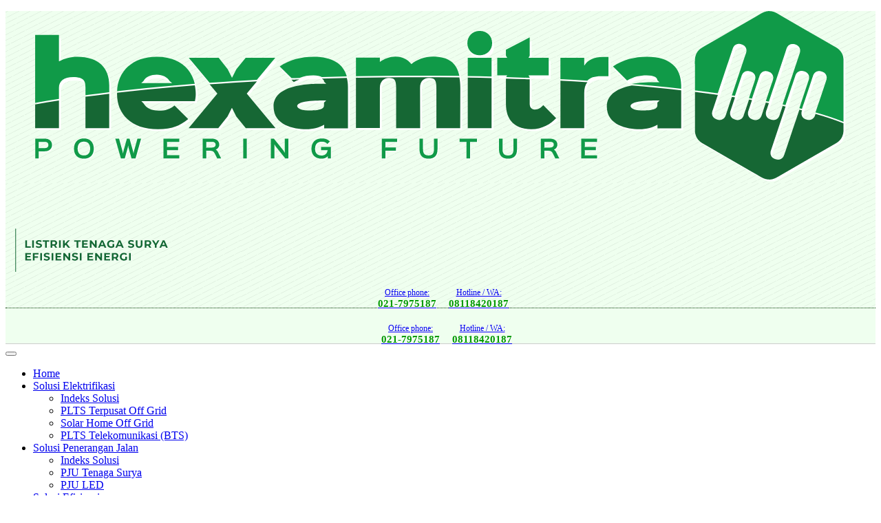

--- FILE ---
content_type: text/html; charset=utf-8
request_url: https://www.hexamitra.co.id/index-solusi.php?p=solusi-efisiensi
body_size: 7673
content:
<!DOCTYPE html>
<html lang="id">
<head>

    <title>Solusi Efisiensi | Hexamitra </title>
	<link rel="alternate" hreflang="id" href="https://www.hexamitra.co.id/index-solusi.php?p=solusi-efisiensi">
    <meta name="description" content="Solusi efisiensi adalah solusi pengurangan konsumsi energi listrik PLN pada lokasi yang terhubung dengan jaringan PLN (grid) maupun penghematan konsumsi BBM (solar) untuk lokasi yang masih menggunakan genset. Solusi ini bertujuan untuk menghemat biaya rutin yang selama ini dikeluarkan dalam penggunaan / pembangkitan energi listrik (dalam bentuk pengurangan tagihan rutin listrik atau pengurangan konsumsi BBM (solar).">
    <meta name="keywords" content="solusi efisiensi, bbm genset, penghematan bbm, pengurangan tagihan listrik, efisiensi biaya, plts rooftop, plts atap, surya atap, plts genset, pv genset, hybrid, off grid, on grid,">
 
    <meta property="og:title" content="Solusi Efisiensi | Hexamitra ">
    <meta property="og:type" content="article">
    <meta property="og:description" content="Solusi efisiensi adalah solusi pengurangan konsumsi energi listrik PLN pada lokasi yang terhubung dengan jaringan PLN (grid) maupun penghematan konsumsi BBM (solar) untuk lokasi yang masih menggunakan genset. Solusi ini bertujuan untuk menghemat biaya rutin yang selama ini dikeluarkan dalam penggunaan / pembangkitan energi listrik (dalam bentuk pengurangan tagihan rutin listrik atau pengurangan konsumsi BBM (solar).">
    <meta property="og:image" content="https://www.hexamitra.co.id/images/share-pics/index-solusi.jpg">
    <meta property="og:url" content="https://www.hexamitra.co.id/index-solusi.php?p=solusi-efisiensi">
    <meta property="fb:app_id" content="212099343037674">
    <meta property="og:site_name" content="PT Hexamitra Daya Prima">
    <meta name="twitter:card" content="summary_large_image">
    <meta name="twitter:url" content="https://www.hexamitra.co.id/index-solusi.php?p=solusi-efisiensi">
    <meta name="twitter:title" content="Solusi Efisiensi | Hexamitra ">
    <meta name="twitter:description" content="Solusi efisiensi adalah solusi pengurangan konsumsi energi listrik PLN pada lokasi yang terhubung dengan jaringan PLN (grid) maupun penghematan konsumsi BBM (solar) untuk lokasi yang masih mengguna...">
    <meta name="twitter:image" content="https://www.hexamitra.co.id/images/share-pics/index-solusi.jpg">
    <meta name="twitter:image:alt" content="PT Hexamitra Daya Prima">
    <meta name="twitter:site" content="@hexamitra">
    <meta name="viewport" content="width=device-width, initial-scale=1">
    <meta name="viewport" content="width=device-width, initial-scale=1, maximum-scale=1">
    <link rel="shortcut icon" href="favicon.png" type="image/x-icon">
    <link rel="icon" href="favicon.png" type="image/x-icon">
    <link href="css/bootstrap.min2.css" rel="stylesheet">
    <link href="css/style2.css" rel="stylesheet">
    <link href="css/responsive2.css" rel="stylesheet">
    <meta name="author" content="Ray @ PT. Hexamitra Prima Daya"> 
    <meta name="revisit-after" content="14 days">
  	<meta name="distribution" content="global">
    <meta name="rating" content="General">
    <meta http-equiv="window-target" content="_top">
    <meta name="robots" content="index,follow"> 
    <link rel="apple-touch-icon" sizes="57x57" href="/apple-touch-icon-57x57.png">
    <link rel="apple-touch-icon" sizes="60x60" href="/apple-touch-icon-60x60.png">
    <link rel="apple-touch-icon" sizes="72x72" href="/apple-touch-icon-72x72.png">
    <link rel="apple-touch-icon" sizes="76x76" href="/apple-touch-icon-76x76.png">
    <link rel="apple-touch-icon" sizes="114x114" href="/apple-touch-icon-114x114.png">
    <link rel="apple-touch-icon" sizes="120x120" href="/apple-touch-icon-120x120.png">
    <link rel="apple-touch-icon" sizes="144x144" href="/apple-touch-icon-144x144.png">
    <link rel="apple-touch-icon" sizes="152x152" href="/apple-touch-icon-152x152.png">
    <link rel="apple-touch-icon" sizes="180x180" href="/apple-touch-icon-180x180.png">
    <link rel="icon" type="image/png" href="/favicon-32x32.png" sizes="32x32">
    <link rel="icon" type="image/png" href="/favicon-194x194.png" sizes="194x194">
    <link rel="icon" type="image/png" href="/favicon-96x96.png" sizes="96x96">
    <link rel="icon" type="image/png" href="/android-chrome-192x192.png" sizes="192x192">
    <link rel="icon" type="image/png" href="/favicon-16x16.png" sizes="16x16">
    <meta name="msapplication-TileColor" content="#da532c">
    <meta name="msapplication-TileImage" content="/mstile-144x144.png">
	<meta name="msapplication-config" content="browserconfig.xml">    
    <meta name="theme-color" content="#ffffff">
    <meta name="msvalidate.01" content="B14DC7E73514F27D6DB13469112E9582">
    <meta name="google-site-verification" content="aIyD4jCXA9PTfjhE-Ysns74D29Zis4y6JW8p4qVAWN4">
    <meta name="yandex-verification" content="dc11227282feb08e">
    <script>
      (function(i,s,o,g,r,a,m){i['GoogleAnalyticsObject']=r;i[r]=i[r]||function(){
      (i[r].q=i[r].q||[]).push(arguments)},i[r].l=1*new Date();a=s.createElement(o),
      m=s.getElementsByTagName(o)[0];a.async=1;a.src=g;m.parentNode.insertBefore(a,m)
      })(window,document,'script','//www.google-analytics.com/analytics.js','ga');
      ga('create', 'UA-59777962-1', 'auto');
      ga('send', 'pageview');
    </script>
	<meta name="p:domain_verify" content="0ac95739daddda4fe21f3720490ea74f"/>
	<script type="text/javascript">
	if (document.addEventListener) {
		document.addEventListener('contextmenu', function(e) {
			e.preventDefault();
		}, false);
	} else {
		document.attachEvent('oncontextmenu', function() {
			window.event.returnValue = false;
		});
	}
    </script>
</head>
<body>

       

<div class="page-wrapper"> 	 		
    <!-- Preloader -->
    <div class="preloader"></div>
    <!-- Preloader -->

   

    <!--Header Top-->
    <section class="header-top" style="background: url(https://www.hexamitra.co.id/images/background/bg-h250.png) repeat; background-color:#EFFFEF;" id="large-top-screen">
        <div class="container clearfix">
            <div class="left-side pull-left">
                <div class="logo">
                    <figure>
                        <a href="index.php"><img src="https://www.hexamitra.co.id/images/logo-hexa-new-300-new.svg" alt="Hexamitra | Powering Future" title="Hexamitra | Powering Future"></a> 
                    </figure> 
                </div><img src="https://www.hexamitra.co.id/images/header_slogan-300.png" alt="Hexamitra | Powering Future" title="Hexamitra | Powering Future" id="large2-top-screen" style="">
            </div>
			
			<div class="right-side pull-right clearfix" style="border-bottom: 1px dotted #003300; text-align: center;">
				<div class="col-lg-6" style="margin-bottom: -10px; display: inline-block;">
					<a href="tel:+62217975187" target="_blank" title="Klik untuk menelpon">
					<table>
					  <tr>
						<td style="color:#009900;"><i class="fa fa-phone fa-3x" aria-hidden="true"></i></td>
						<td style="padding-left:5px; padding-top:5px; text-shadow: 1px 1px #fff; font-size: 12px;">Office phone: <br> <span style="font-weight: bold; color:#009900; font-size: 15px;">021-7975187</span></td>
					  </tr>
					</table>
					</a>
				</div> 
				<div class="col-lg-6" style="margin-bottom: -10px; display: inline-block;">
					<a href="https://wa.me/628118420187" target="_blank" title="Klik untuk membuka Whatsapp">
					<table>
					  <tr>
						<td style="color:#009900;">	<i class="fa fa-whatsapp fa-3x" aria-hidden="true"></i></td>
						<td style="padding-left:5px; padding-top:5px; text-shadow: 1px 1px #fff; font-size: 12px;">Hotline / WA: <br> <span style="color:#009900; font-weight: bold; font-size: 15px;">08118420187</span></td>
					  </tr>
					</table>
					</a>
				</div> 
				          </div>
			
        </div>
    </section>

		<div id="small-top-screen" style="padding: 15px 0 0 10px; background-color: #EFFFEF; border-bottom: 1px solid #ccc; text-align: center;">
				<div class="col-lg-6" style="margin-bottom: -10px; display: inline-block;">
					<a href="tel:+62217975187" target="_blank" title="Klik untuk menelpon">
					<table>
					  <tr>
						<td style="color:#009900;"><i class="fa fa-phone fa-3x" aria-hidden="true"></i></td>
						<td style="padding-left:5px; padding-top:5px; text-shadow: 1px 1px #fff; font-size: 12px;">Office phone: <br> <span style="font-weight: bold; color:#009900; font-size: 15px;">021-7975187</span></td>
					  </tr>
					</table>
					</a>
				</div> 
				<div class="col-lg-6" style="margin-bottom: -10px; display: inline-block;">
					<a href="https://wa.me/628118420187" target="_blank" title="Klik untuk membuka Whatsapp">
					<table>
					  <tr>
						<td style="color:#009900;">	<i class="fa fa-whatsapp fa-3x" aria-hidden="true"></i></td>
						<td style="padding-left:5px; padding-top:5px; text-shadow: 1px 1px #fff; font-size: 12px;">Hotline / WA: <br> <span style="color:#009900; font-weight: bold; font-size: 15px;">08118420187</span></td>
					  </tr>
					</table>
					</a>
				</div> 
	</div>

    <!--End Header Top-->
    <!--Main Header-->
    <header class="main-header sticky-header">
        <div class="container clearfix">
            <nav class="main-menu">
                <div class="navbar-header">
                    <!-- Toggle Button -->      
                    <button type="button" class="navbar-toggle" data-toggle="collapse" data-target=".navbar-collapse">
                        <span class="icon-bar"></span>
                        <span class="icon-bar"></span>
                        <span class="icon-bar"></span>
                    </button>
                </div>           
                <div class="navbar-collapse collapse clearfix">
                    <ul class="navigation clearfix">
                        <li class=""><a href="index.php">Home</a></li>
												                        </li>
                        <li class="dropdown ">
                        	<a href="#" style="cursor:default;">Solusi Elektrifikasi</a>
                            <ul>
                                <li><a href="https://www.hexamitra.co.id/index-solusi.php?p=solusi-elektrifikasi">
                                	<i class="fa fa-navicon" aria-hidden="true"></i> Indeks Solusi</a></li>
								<li><a href="https://www.hexamitra.co.id/plts-terpusat-pembangkit-listrik-tenaga-surya.php">PLTS Terpusat Off Grid</a></li>
                                                                <li><a href="https://www.hexamitra.co.id/plts-solar-home-offgrid.php">Solar Home Off Grid</a></li>
								<li><a href="https://www.hexamitra.co.id/plts-telekomunikasi-bts-offgrid-telco-tower.php">PLTS Telekomunikasi (BTS)</a></li>
                            </ul>                                
                        </li>
						                        <li class="dropdown ">
                        	<a href="#" style="cursor:default;">Solusi Penerangan Jalan</a>
                            <ul>
                                <li><a href="https://www.hexamitra.co.id/index-solusi.php?p=solusi-penerangan-jalan">
                                	<i class="fa fa-navicon" aria-hidden="true"></i> Indeks Solusi</a></li>
                                <li><a href="https://www.hexamitra.co.id/penerangan-jalan-umum-tenaga-surya.php">PJU Tenaga Surya</a></li>
                                <li><a href="https://www.hexamitra.co.id/pju-penerangan-jalan-umum-led.php">PJU LED</a></li>
                            </ul>                                
                        </li>
					
                        <li class="dropdown current">
                        	<a href="#" style="cursor:default;">Solusi Efisiensi</a>
                            <ul>
                                <li><a href="https://www.hexamitra.co.id/index-solusi.php?p=solusi-efisiensi">
                                	<i class="fa fa-navicon" aria-hidden="true"></i> Indeks Solusi</a></li>
                                <li><a href="https://www.hexamitra.co.id/plts-rooftop-surya-atap-ongrid.php">PLTS Rooftop On Grid</a></li>
                                <li><a href="https://www.hexamitra.co.id/plts-hybrid-pv-genset-fuel-saver-hemat-bbm-offgrid.php">PV-Genset Hybrid</a></li>
                            </ul>                                
                        </li>
						                        <li class="dropdown ">
                        	<a href="#" style="cursor:default;">SMA Inverter</a>
                            <ul>
                                <li><a href="https://www.hexamitra.co.id/produk-inverter-aksesoris-sma.php">
                                	<i class="fa fa-navicon" aria-hidden="true"></i> Indeks Produk </a></li>
                                <li><a href="https://www.hexamitra.co.id/produk-inverter-aksesoris-sma.php?p=sma-solar-pv-on-grid-tie-inverter-sunny-boy-tripower">Solar / PV Inverter</a></li>
                                <li><a href="https://www.hexamitra.co.id/produk-inverter-aksesoris-sma.php?p=sma-battery-charger-biderectional-off-grid-inverter-sunny-island-multicluster-box">Battery Inverter</a></li>
                                <li><a href="https://www.hexamitra.co.id/produk-inverter-aksesoris-sma.php?p=sma-pv-monitoring-logger-management-data-manager-energy-meter">Monitoring Device</a></li>
                            </ul>                                
                        </li>
                        <li class="">
                        	<a href="https://www.hexamitra.co.id/layanan-jasa-produk.php">Jasa & Produk</a>
                        </li>
												<li class=""><a href="https://www.hexamitra.co.id/blog">Blog</a></li>
                        <li class=""><a href="https://www.hexamitra.co.id/about.php?p=tentang-hexamitra-contact">Contact</a></li>
                    </ul>
              </div> 
            </nav>
            <div class="nav-icon-wrap" style="width:180px; margin-top:10px;" id="small-top-screen">
            	<a href="https://www.hexamitra.co.id/"><img src="https://www.hexamitra.co.id/images/logo-hexa-new-300-new-white.svg" alt="Hexamitra" title="Hexamitra"></a>
            </div>
			        </div>
    </header>
    <!--End Main Header -->

	<script type="text/javascript">
    <!--
    function MM_jumpMenu(targ,selObj,restore){ //v3.0
      eval(targ+".location='"+selObj.options[selObj.selectedIndex].value+"'");
      if (restore) selObj.selectedIndex=0;
    }
    //-->
    </script>

    <!--Page Title-->
    <section class="page-title" style="background: url(images/background/solusi.png) top left no-repeat; height:150px; background-color:#006600; border-top:1px solid #ccc; border-bottom:3px solid #006600;">
		<div class="container" id="large-screen">
            <div class="content-text">
                            <h1 style="color:#efefef; margin-top:60px; text-shadow: 2px 2px #003300; margin-left:250px; font-weight:800; text-transform:uppercase; line-height:0.5em;">
                                Solusi Hexamitra<br>
                                <span style="color:#ccc; font-weight:600; font-size:40%;">
                                Listrik Tenaga Surya dan Efisiensi Energi</span>
                            </h1>
            </div>
        </div>
    </section>
   <!-- End Page Title-->

    <!--Start Content-->
    <section class="about-section about-style-2" style="padding:50px 0px 10px 0px;">
        <div class="container" style="background-image:url(images/bg-home2.png); background-position:left bottom; background-repeat:no-repeat; background-size: contain;"> 
                     	<div class="col-lg-12">
                <ol itemscope itemtype="https://schema.org/BreadcrumbList" id="breadcrumb" style="margin:5px 0px;">
				  <li>
                    <a href="https://www.hexamitra.co.id"><i class="fa fa-home" aria-hidden="true"></i></a>
				  </li>
                  &raquo;
                  <li itemprop="itemListElement" itemscope
                      itemtype="https://schema.org/ListItem">
                    <a itemtype="https://schema.org/Thing"
                       itemprop="item" href="https://www.hexamitra.co.id/index-solusi.php?p=solusi-efisiensi">
                        <span itemprop="name">Solusi Efisiensi</span></a>
                    <meta itemprop="position" content="1" />
                  </li>
			    </ol>
				</div>
			
			<!--Left Column Start-->
            <div class="col-lg-12" style="padding-bottom:50px;">
			
                <div class="content-text" style=" padding-left:0px;"> 
                    <div class="section-title col-lg-9" style="padding-left:0px;">
                        <h2>Solusi Efisiensi <span>Hexamitra</span></h2>
                    </div>
                    <div class="col-lg-3" style="padding: 0px;">
							
				 <div class="col-lg-12" style="padding:0px; margin-top:-5px;">
			 	 	<h6 style="display:inline-block;">Share this page</h6>
                 </div>
                    <!-- AddToAny BEGIN -->
                    <div class="a2a_kit a2a_kit_size_32 a2a_default_style" style="text-align:right; margin-bottom:30px;">
                    <a class="a2a_button_whatsapp"></a>
                    <a class="a2a_button_linkedin"></a>
                    <a class="a2a_button_facebook"></a>
                    <a class="a2a_button_twitter"></a>
                    <a class="a2a_dd" href="https://www.addtoany.com/share_save?linkurl=http%3A%2F%2Fwww.hexamitra.co.id%2Findex.php&amp;linkname=PT.%20Hexamitra%3A%20Penyedia%20Solusi%20Listrik%20Tenaga%20Surya%2C%20Solusi%20Efisiensi%20Energi"></a>
                    </div>
                    <script type="text/javascript" src="//static.addtoany.com/menu/page.js"></script>
                    <!-- AddToAny END -->                    </div>

                    <div class="col-lg-6" style="padding:0px 10px 0px 0px;"> 
                         <h4 style="margin-bottom:25px;">Solusi efisiensi adalah solusi pengurangan konsumsi energi listrik PLN pada lokasi yang terhubung dengan jaringan PLN (grid) maupun penghematan konsumsi BBM (solar) untuk lokasi yang masih menggunakan genset. Solusi ini bertujuan untuk menghemat biaya rutin yang selama ini dikeluarkan dalam penggunaan / pembangkitan energi listrik (dalam bentuk pengurangan tagihan rutin listrik atau pengurangan konsumsi BBM (solar).</h4>
                    </div>

                    <div class="col-lg-6" style="padding:0px 10px 0px 0px;"> 
                        <div class="col-lg-6"> 
                            <table>
														                              <tr>
                                <td><div class='sprite money'></div></td>
                                <td><p>Menghemat penggunaan energi sehingga mengurangi beban biaya karena prioritas adalah sistem PLTS.</p></td>
                              </tr>
                            														                              <tr>
                                <td><div class='sprite tools'></div></td>
                                <td><p>Hampir tidak ada biaya perawatan rutin, kecuali pembersihan panel.</p></td>
                              </tr>
                                                        </table>
                        </div> 

                        <div class="col-lg-6"> 
                            <table>
							                              <tr>
                                <td><div class='sprite calc'></div></td>
                                <td><p>Desain sistem melalui perhitungan teknis berstandar nasional dan internasional.</p></td>
                              </tr>
                            							                              <tr>
                                <td><div class='sprite eng'></div></td>
                                <td><p>Asistensi instalasi oleh teknisi berpengalaman di berbagai lokasi di Indonesia.</p></td>
                              </tr>
                            </table>
                        </div> 
                    </div> 

					<div class="col-lg-12" style="margin:25px 0px;"></div>
 					                    





                    <div class="col-lg-6" style="margin-bottom:25px; border-bottom:0px solid red;" >
	                    <div class="section-title">
                    		<h4 style="margin-bottom:10px; width:100%;"><span>PLTS Rooftop On Grid</span></h4>
                        </div>
                                                    <img src="images/thumb/Brosur_PLTS-Rooftop_OnGrid_2019.jpg" style="max-width:150px; border:1px solid #ccc; float:left; margin-right:15px; margin-bottom:20px; width:100%; margin-top:15px;">
                                                                        <p style="margin-top:10px;">PLTS Rooftop On Grid (PLTS Atap / Surya Atap) adalah sistem pembangkitan listrik matahari dimana PLTS beroperasi paralel dengan grid (jaringan listrik PLN) yang ditujukan untuk penghematan konsumsi listrik PLN / grid. Dinamakan rooftop karena umumnya panel surya diletakkan di atas atap bangunan (rumah/gedung), namun dapat disesuaikan dengan ketersidaan lahan.</p>
                        <div class="link-btn" style="padding-left:0px; margin-top:0px; margin-bottom:25px;">
                            <a href="plts-rooftop-surya-atap-ongrid.php" class="btn-three" style="padding:5px 10px;">
                            	<i class="fa fa fa-info-circle" aria-hidden="true"></i> Deskripsi </a> 
                            <a href="plts-rooftop-surya-atap-ongrid.php?p=paket-solusi-plts-rooftop-efisiensi-listrik-tagihan-pln-surya-atap" class="btn-four" 
                            	 style="padding:5px 10px; margin:5px 2px;">
                                <i class="fa fa fa-cubes" aria-hidden="true"></i> Paket Solusi </a> 
                            <a href="plts-rooftop-surya-atap-ongrid.php?p=kalkulator-plts-rooftop-surya-atap-on-grid" class="btn-four" style="padding:5px 10px; margin:5px 2px;">
                            	<i class="fa fa fa-cog" aria-hidden="true"></i> Kalkulator </a> 
                        </div>
                                            </div>

                    <div class="col-lg-6" style="margin-bottom:25px; border-bottom:0px solid red;" >
                        <div class="section-title">
                    		<h4 style="margin-bottom:10px; width:100%;"><span>PV-Genset Hybrid</span></h4>
                        </div>
                                                    <img src="images/thumb/Brosur_PLTS-Hybrid-PV-Genset-Fuel-Saver_OffGrid_2019.jpg" style="max-width:150px; border:1px solid #ccc; float:left; margin-right:15px; margin-bottom:20px; width:100%; margin-top:15px;">
                                                                        <p style="margin-top:10px;">Pembangkit Listrik Tenaga Surya (PLTS) Hybrid PV-Genset atau PLTS Fuel Saver merupakan solusi penghematan BBM solar pada genset dengan penetrasi sistem PLTS. Dapat diaplikasikan pada PLTD yang masih digunakan oleh PLN. Beroperasi paralel dengan genset yang ada, Solusi ini akan mengurangi beban kerja genset pada siang hari sehingga mengurangi konsumsi BBM solar.</p>
                        <div class="link-btn" style="padding-left:0px; margin-top:0px; margin-bottom:25px;">
                            <a href="plts-hybrid-pv-genset-fuel-saver-hemat-bbm-offgrid.php" class="btn-three" style="padding:5px 10px; margin:5px 2px;">
                            	<i class="fa fa fa-info-circle" aria-hidden="true"></i> Deskripsi </a> 
                            <a href="plts-hybrid-pv-genset-fuel-saver-hemat-bbm-offgrid.php?p=kalkulator-plts-pv-genset-hybrid-fuel-saver-hemat-bbm" class="btn-four" style="padding:5px 10px; margin:5px 2px;">
                            	<i class="fa fa fa-cog" aria-hidden="true"></i> Kalkulator </a> 
                        </div>
                                            </div>



                </div>  
                
            </div>  
            <!--Left Column End--> 

		<div class="col-lg-12"></div>
                <div class="col-lg-12" style="margin-top:25px; margin-bottom:50px; padding:0px;">
                    <div class="col-lg-5" style="padding:0px;">
                        <div class="link-btn">
                            <a href="javascript:history.back()" class="btn-three"><i class="fa fa-chevron-left" aria-hidden="true"></i> Halaman Sebelumnya</a>
                        </div>
                    </div>                
                    <div class="col-lg-7" style="padding:0px;">
                                            </div> 
                </div>                       </div> 
	</section>
    <!--End Content-->

    <!--About Section-->
    <section class="about-section about-style-2" style="background-color:#EFFFEF; padding:25px 0px 25px 0px;  border-top: 1px solid #00cc00;" id="large-screen">
        <div class="container">
            <div class="row">
                <div class="col-lg-6" style="margin-bottom:25px;">
                    <div class="content-text">
                        <div class="section-title">
                            <h3 style="color: #009900; text-shadow: 1px 1px #fff;"><i class="fa fa-user-plus" aria-hidden="true"></i> Sekilas Hexamitra</h3>
                        </div>
                        <h4>Hexamitra merupakan salah satu pengembang, distributor dan aplikator terbaik di Indonesia untuk bidang pembangkit listrik tenaga surya (PLTS) dan efisiensi energi. Pendekatan kami adalah membuat sistem terbaik dengan mengacu pada spesifikasi teknik dan standar yang ada.</h4>
                        <div class="link-btn">
                            <a href="about.php?p=tentang-hexamitra-sekilas" class="btn-three">
                            	Lebih lanjut &nbsp; <i class="fa fa-chevron-right" aria-hidden="true"></i></a>
                        </div>
                    </div>
                </div>
                <div class="col-lg-6 col-sm-12 col-xs-12 company">
                    <div class="section-title">
                        <h3 style="color: #009900; text-shadow: 1px 1px #fff;"><i class="fa fa-check-square" aria-hidden="true"></i> Mengapa Hexamitra?</h3>
                    </div>
                    <div class="company-tab">
                        <ul class="nav nav-pills nav-justified">
                            <li class="active" style="font-family:'Montserrat', sans-serif; background-color: #AAFFAA; border-color: #333;">
                            	<a data-toggle="pill" href="#about1" style="font-size:99%;">Edukatif</a></li>
                            <li class="" style="font-family:'Montserrat', sans-serif; background-color: #AAFFAA;">
                            	<a data-toggle="pill" href="#about2" style="font-size:99%;">Mitra Strategis</a></li>
                            <li class="" style="font-family:'Montserrat', sans-serif; background-color: #AAFFAA;">
                            	<a data-toggle="pill" href="#about3" style="font-size:99%;">Pengalaman</a></li>
                        </ul>

                        <div class="tab-content" style="padding-top:20px;">
                            <div id="about1" class="tab-pane fade active in">
                            <h5 style="line-height:1.5em; color:#333333;">
								Informasi yang lengkap membantu memahami solusi yang ditawarkan. Spesifikasi, kalkulasi teknis, ekonomis dan kajian kebijakan Hexamitra sudah banyak diadopsi dan diimplementasi.Dalam situs ini, anda akan menemui detail solusi dan informasi lain sebagai bagian misi sharing knowldege Hexamitra.</h5>
                                <div class="link-btn">
                                    <a href="tools.php" class="btn-five">
                                    	Lihat Kalkulator Simulasi &nbsp; <i class="fa fa-chevron-right" aria-hidden="true"></i></a>
                                    <a href="/blog" class="btn-five">
                                    	Kunjungi Blog &nbsp; <i class="fa fa-chevron-right" aria-hidden="true"></i></a>
                                </div>
                            </div>
                            <div id="about2" class="tab-pane fade">
                            <h5 style="line-height:1.5em; color:#333333;">Hexamitra telah menjadi 
                            	authorized distributor dan service partner produk-produk terkemuka nasional dan internasional. Kami menangani 
                                langsung layanan purna jual perangkat sehingga tidak perlu lagi khawatir akan keberlangsungan 
                                garansi produk yang kami suplai dan/atau instal.</h5>
                                <div class="link-btn">
                                    <a href="about.php?p=tentang-hexamitra-mitra-strategis" class="btn-five">
                                    	Lihat Mitra Strategis &nbsp; <i class="fa fa-chevron-right" aria-hidden="true"></i></a>
                                </div>
                            </div>
                            <div id="about3" class="tab-pane fade">
                            <h5 style="line-height:1.5em; color:#333333;">Dengan pengalaman di berbagai daerah di seluruh Indonesia serta dukungan 
                            	mitra logistik yang handal, kami tidak menemui masalah berarti untuk melaksanakan pekerjaan, bahkan di lokasi yang terpencil 
                                serta pulau yang berada di batas terluar wilayah Indonesia.</h5>
                                <div class="link-btn">
                                    <a href="about.php?p=tentang-hexamitra-pengalaman" class="btn-five">
                                    	Lihat Pengalaman &nbsp; <i class="fa fa-chevron-right" aria-hidden="true"></i></a>
                                </div>
                            </div>
                        </div>
                    </div>
                </div>
            </div>
        </div>
    </section>
    <!--End About Section-->
    <section style="background-color: #EFEFEF; border-top: 1px solid #009900;">
        <div class="container">
                <div class="col-lg-12 col-md-4 col-sm-4 col-xs-12" style="margin:15px; padding: 0px; text-shadow: 1px 1px #fff;">
					
                <ol itemscope itemtype="https://schema.org/BreadcrumbList" id="breadcrumb" style="margin:5px 0px;">
				  <li>
                    <a href="https://www.hexamitra.co.id"><i class="fa fa-home" aria-hidden="true"></i></a>
				  </li>
                  &raquo;
                  <li itemprop="itemListElement" itemscope
                      itemtype="https://schema.org/ListItem">
                    <a itemtype="https://schema.org/Thing"
                       itemprop="item" href="https://www.hexamitra.co.id/index-solusi.php?p=solusi-efisiensi">
                        <span itemprop="name">Solusi Efisiensi</span></a>
                    <meta itemprop="position" content="1" />
                  </li>
			    </ol>
				                </div>
                        </div>
    </section>
 

    <!--Footer Section-->     <footer>
        <div class="footer-top" style="border-bottom: 1px solid #efefef; border-top: 2px solid #fff;">
            <div class="container">
                <div class="row">

					<div class="col-lg-4 col-xs-12">
						<div class="service-widget">
							<div class="footer-title">
								<h6 style="border-bottom: 1px solid #666666; text-shadow: 1px 1px #000;"><i class="fa fa-user-plus" aria-hidden="true" style="margin-right:5px;"></i>Tentang PT Hexamitra Daya Prima</h6>
							</div>
							<div class="col-lg-6 col-xs-6" style="padding-left: 5px;">
								<ul>
									<li><a href="https://www.hexamitra.co.id/about.php?p=tentang-hexamitra-sekilas">
										<i class="fa fa-angle-right" aria-hidden="true"></i>Sekilas Hexamitra</a></li>
									<li><a href="https://www.hexamitra.co.id/about.php?p=tentang-hexamitra-lini-bisnis">
										<i class="fa fa-angle-right" aria-hidden="true"></i>Lini Bisnis </a></li>
									<li><a href="https://www.hexamitra.co.id/about.php?p=tentang-hexamitra-keahlian">
										<i class="fa fa-angle-right" aria-hidden="true"></i>Bidang Keahlian</a></li>
									<li><a href="https://www.hexamitra.co.id/about.php?p=tentang-hexamitra-mitra-strategis">
										<i class="fa fa-angle-right" aria-hidden="true"></i>Mitra Strategis</a></li>
								</ul>
							</div>
							<div class="col-lg-6 col-xs-6" style="padding-left: 5px;">
								<ul>
									<li><a href="https://www.hexamitra.co.id/about.php?p=tentang-hexamitra-pengalaman">
										<i class="fa fa-angle-right" aria-hidden="true"></i>Pengalaman/Klien</a></li>
									<li><a href="https://www.hexamitra.co.id/about.php?p=tentang-hexamitra-galeri">
										<i class="fa fa-angle-right" aria-hidden="true"></i>Galeri Aktivitas</a></li>
									<li id="small-screen"><a href="https://www.hexamitra.co.id/produk-inverter-aksesoris-sma.php">
										<i class="fa fa-angle-right" aria-hidden="true"></i>Distributor SMA</a></li>
									<li><a href="https://www.hexamitra.co.id/about.php?p=tentang-hexamitra-contact">
										<i class="fa fa-angle-right" aria-hidden="true"></i>Contact</a></li>
								</ul>
							</div>
						</div>
					</div>

					<div class="col-lg-2 col-xs-12" id="large-screen">
						<div class="service-widget">
							<div class="footer-title">
								<h6 style="border-bottom: 1px solid #666666; text-shadow: 1px 1px #000;"><i class="fa fa-th" aria-hidden="true" style="margin-right:5px;"></i>Solusi PLTS</h6>
							</div>
								<ul>
									<li><a href="https://www.hexamitra.co.id/index-solusi.php?p=solusi-elektrifikasi">
										<i class="fa fa-angle-right" aria-hidden="true"></i>Solusi Elektrifikasi</a></li>
									<li><a href="https://www.hexamitra.co.id/index-solusi.php?p=solusi-penerangan-jalan">
										<i class="fa fa-angle-right" aria-hidden="true"></i>Penerangan Jalan</a></li>
									<li><a href="https://www.hexamitra.co.id/index-solusi.php?p=solusi-efisiensi">
										<i class="fa fa-angle-right" aria-hidden="true"></i>Solusi Efisiensi</a></li>
									<li><a href="https://www.hexamitra.co.id/layanan-jasa-produk.php?p=revitalisasi-plts-perbaikan-penggantian-replacement-sistem">
										<i class="fa fa-angle-right" aria-hidden="true"></i>Revitalisasi PLTS</a></li>
								</ul>
						</div>
					</div>

					<div class="col-lg-2 col-xs-6" id="large-screen">
						<div class="service-widget">
							<div class="footer-title">
								<h6 style="border-bottom: 1px solid #666666; text-shadow: 1px 1px #000;"><i class="fa fa-cog fa-spin" aria-hidden="true" style="margin-right:5px;"></i>Inverter & Accs. </h6>
							</div>
								<ul>
									<li><a href="https://www.hexamitra.co.id/produk-inverter-aksesoris-sma.php?p=sma-solar-pv-on-grid-tie-inverter-sunny-boy-tripower">
										<i class="fa fa-angle-right" aria-hidden="true"></i>Solar Inverter SMA</a></li>
									<li><a href="https://www.hexamitra.co.id/produk-inverter-aksesoris-sma.php?p=sma-battery-charger-biderectional-off-grid-inverter-sunny-island-multicluster-box">
										<i class="fa fa-angle-right" aria-hidden="true"></i>Battery Inverter SMA</a></li>
									<li><a href="https://www.hexamitra.co.id/produk-inverter-aksesoris-sma.php?p=sma-pv-monitoring-logger-management-data-manager-energy-meter">
										<i class="fa fa-angle-right" aria-hidden="true"></i>Monitoring Device SMA</a></li>
									<li><a href="https://www.hexamitra.co.id/layanan-jasa-produk.php?p=produk-solar-charge-controller-battery-inverter-studer-innotec">
										<i class="fa fa-angle-right" aria-hidden="true"></i>Solar Charger Studer</a></li>
								</ul>
						</div>
					</div>

					<div class="col-lg-2 col-xs-6" id="large-screen">
						<div class="service-widget">
							<div class="footer-title">
								<h6 style="border-bottom: 1px solid #666666; text-shadow: 1px 1px #000;"><i class="fa fa-wrench" aria-hidden="true" style="margin-right:5px;"></i>Layanan</h6>
							</div>
								<ul>
									<li><a href="https://www.hexamitra.co.id/layanan-jasa-produk.php?p=jasa-layanan-hexamitra-layanan">
										<i class="fa fa-angle-right" aria-hidden="true"></i>Layanan Jasa</a></li>
									<li><a href="https://www.hexamitra.co.id/tools.php">
										<i class="fa fa-angle-right" aria-hidden="true"></i>Simulasi (Tools)</a></li>
									<li><a href="https://www.hexamitra.co.id/blog/">
										<i class="fa fa-angle-right" aria-hidden="true"></i>Sharing Knowledge</a></li>
								</ul>
						</div>
					</div>

					<div class="col-lg-2 col-xs-12" id="large-screen">
						<div class="service-widget">
								<img src="https://www.hexamitra.co.id/images/logo-hexa-o-footer.png" style="width: 100%;">
							</div>
						</div>
					</div>

				
				
				
				
					
					<div class="col-lg-10" style="border-top: 1px solid #555; margin-top: 15px;">
						<div class="service-widget">
							<div class="col-lg-10 col-xs-12" style="color:#999; padding-left: 0px;"> 
								<ul>
									<li style="color:#999; font-size: 75%;"><i class="fa fa-copyright fa-2x fa-pull-left" aria-hidden="true"></i>Copyright &copy; 2015-2026 PT Hexamitra Daya Prima. All rights reserved. <br>Data dan informasi dalam situs ini dapat disebarluaskan dengan mencantumkan sumber: www.hexamitra.co.id</li>
								</ul>							
								
								

							</div>
							<div class="col-lg-2" style="padding-top: 10px;" id="large-screen">
								<a href="https://g.page/hexamitra/review" style="color:#999;"><i class="fa fa-google-plus-square fa-lg" aria-hidden="true"></i></a> &nbsp; 
								<a href="https://www.facebook.com/hexamitra.co.id/" style="color:#999;"><i class="fa fa-facebook-square fa-lg" aria-hidden="true"></i></a> &nbsp; 
								<a href="https://www.twitter.com/hexamitra" style="color:#999;"><i class="fa fa-twitter-square fa-lg" aria-hidden="true"></i></a> &nbsp; 
								<a href="https://www.linkedin.com/company/hexamitra" style="color:#999;"><i class="fa fa-linkedin-square fa-lg" aria-hidden="true"></i></a> &nbsp; 
							</div>
						</div>
					</div>

					
					
					
				</div>
			</div>
		</div>
    </footer>
    <!--End Footer Section-->

</div>
<!--End pagewrapper-->

<div class="scroll-to-top scroll-to-target" data-target=".header-top"><span class="icon fa fa-angle-up"></span></div>
<script src="js/jquery.min2.js"></script>
<script src="js/bootstrap.min2.js"></script>
<script src="js/imagesloaded.pkgd.min2.js"></script>
<script src="js/owl.carousel.min2.js"></script>
<script src="js/script.min2.js"></script></body>
</html>


--- FILE ---
content_type: image/svg+xml
request_url: https://www.hexamitra.co.id/images/logo-hexa-new-300-new.svg
body_size: 6108
content:
<?xml version="1.0" encoding="utf-8"?>
<!-- Generator: Adobe Illustrator 25.2.1, SVG Export Plug-In . SVG Version: 6.00 Build 0)  -->
<svg version="1.1" id="Layer_1" xmlns="http://www.w3.org/2000/svg" xmlns:xlink="http://www.w3.org/1999/xlink" x="0px" y="0px"
	 viewBox="0 0 300 75" style="enable-background:new 0 0 300 75;" xml:space="preserve">
<style type="text/css">
	.st0{display:none;}
	.st1{display:inline;fill:#BEC0C2;}
	.st2{fill:#FFFFFF;}
	.st3{fill:#1A6835;}
	.st4{fill:#109A48;}
	.st5{fill:#166734;}
</style>
<g id="Layer_3" class="st0">
	<rect x="-5.58" y="-9.95" class="st1" width="315.08" height="100.74"/>
</g>
<g id="Layer_1_1_">
	<g>
		<path class="st2" d="M299.04,42.56V20.8c0-0.63,0.03-1.23,0-1.8c-0.08-1.65-0.89-2.84-1.79-3.66c-0.62-0.56-1.4-0.93-2.22-1.4
			c-1.58-0.92-3.03-1.77-4.6-2.66c-4.6-2.64-9.24-5.26-13.82-7.96c-0.75-0.44-1.47-0.9-2.28-1.34c-0.75-0.41-1.85-0.75-2.96-0.68
			c-1.07,0.08-2.01,0.51-2.72,0.92c-0.78,0.45-1.55,0.92-2.28,1.35c-4.63,2.67-9.24,5.32-13.82,7.96c-1.53,0.89-3.03,1.74-4.6,2.64
			c-0.78,0.47-1.55,0.89-2.15,1.49c-0.59,0.6-1.04,1.37-1.28,2.36s-0.17,2.25-0.17,3.47v21.76c0,0.63-0.05,1.25,0,1.82
			c0.14,1.64,0.86,2.82,1.8,3.65c0.63,0.56,1.43,0.93,2.22,1.4c4.58,2.7,9.16,5.27,13.79,7.97c1.5,0.89,3.03,1.76,4.61,2.64
			c0.75,0.42,1.49,0.93,2.3,1.34s1.77,0.72,2.96,0.68c1.01-0.05,1.92-0.5,2.69-0.92c0.81-0.45,1.55-0.9,2.3-1.32
			c6.13-3.59,12.27-7.07,18.4-10.62c0.81-0.48,1.56-0.87,2.15-1.49c0.59-0.6,1.04-1.4,1.28-2.36
			C299.12,45.05,299.04,43.77,299.04,42.56z M255.22,39.96c-0.36,0.44-0.92,0.81-1.65,0.86c-0.39,0.03-0.75-0.06-1.08-0.18
			c-0.93-0.32-1.67-0.9-1.82-1.94c-0.12-0.8,0.2-1.43,0.41-2.04c2.33-6.92,4.58-13.74,6.91-20.68c0.2-0.59,0.38-1.29,0.75-1.76
			s0.98-0.81,1.68-0.86c0.36-0.03,0.75,0.06,1.08,0.18s0.62,0.23,0.86,0.39c0.5,0.35,0.86,0.9,0.96,1.55
			c0.12,0.8-0.21,1.44-0.41,2.04c-2.28,6.92-4.63,13.74-6.92,20.66C255.76,38.86,255.61,39.51,255.22,39.96z M262.61,38.16
			c-0.15,0.42-0.27,0.86-0.42,1.25c-0.32,0.77-1.01,1.35-1.92,1.43c-0.57,0.05-0.98-0.12-1.41-0.27c-0.81-0.27-1.4-0.87-1.56-1.79
			c-0.09-0.5,0.02-0.98,0.17-1.43c1.11-3.3,2.27-6.73,3.36-10.03c0.27-0.81,0.53-1.73,0.84-2.51c0.32-0.75,0.98-1.37,1.94-1.44
			c0.51-0.05,0.98,0.11,1.43,0.26c0.8,0.27,1.4,0.89,1.56,1.79c0.08,0.5-0.03,0.98-0.18,1.44c-1.14,3.42-2.22,6.62-3.35,10.03
			C262.89,37.3,262.76,37.74,262.61,38.16z M268.78,39.4c-0.32,0.78-0.98,1.34-1.91,1.44c-0.56,0.06-0.99-0.11-1.41-0.24
			c-0.81-0.27-1.4-0.87-1.58-1.77c-0.09-0.5,0-0.99,0.15-1.44c1.11-3.3,2.27-6.73,3.36-10.03c0.27-0.81,0.53-1.73,0.84-2.51
			c0.32-0.77,0.96-1.37,1.92-1.46c0.54-0.05,0.98,0.09,1.43,0.26c0.81,0.27,1.4,0.89,1.56,1.79c0.09,0.48,0,0.95-0.17,1.43
			c-1.16,3.42-2.24,6.62-3.36,10.03C269.35,37.72,269.1,38.64,268.78,39.4z M271.48,40.33c-0.51-0.33-0.89-0.86-1.01-1.5
			c-0.15-0.8,0.17-1.46,0.38-2.07c2.31-6.89,4.63-13.74,6.91-20.66c0.21-0.65,0.36-1.31,0.72-1.79c0.35-0.45,0.87-0.83,1.62-0.9
			c0.74-0.06,1.53,0.21,1.98,0.53c0.51,0.35,0.87,0.84,0.99,1.52c0.14,0.78-0.17,1.43-0.36,2.06c-2.33,6.91-4.6,13.76-6.92,20.66
			c-0.21,0.65-0.38,1.29-0.74,1.77c-0.35,0.47-0.87,0.83-1.61,0.89c-0.39,0.03-0.75-0.03-1.1-0.15
			C272.04,40.59,271.72,40.5,271.48,40.33z M276.87,54.38c-0.38,0.56-0.99,1.01-1.83,1.05c-0.45,0.03-0.84-0.12-1.22-0.24
			c-0.38-0.12-0.69-0.29-0.93-0.51c-0.48-0.42-0.87-1.19-0.72-2.12c0.06-0.38,0.23-0.74,0.35-1.11c2.9-8.74,5.77-17.33,8.7-26.07
			c0.12-0.36,0.23-0.74,0.42-1.02c0.18-0.27,0.42-0.53,0.74-0.72c0.33-0.2,0.71-0.32,1.13-0.35c0.41-0.03,0.84,0.11,1.23,0.23
			c0.99,0.33,1.86,1.25,1.64,2.64c-0.06,0.38-0.21,0.75-0.33,1.11c-2.88,8.71-5.78,17.35-8.71,26.06
			C277.16,53.71,277.05,54.09,276.87,54.38z M292.67,26.85c-1.26,3.83-2.49,7.46-3.78,11.29c-0.15,0.42-0.27,0.87-0.42,1.25
			c-0.32,0.77-0.99,1.34-1.92,1.43c-0.54,0.06-0.99-0.09-1.41-0.24c-0.81-0.29-1.4-0.87-1.56-1.8c-0.09-0.48,0-0.96,0.15-1.41
			c1.11-3.3,2.27-6.73,3.36-10.03c0.27-0.81,0.54-1.73,0.84-2.51c0.29-0.77,0.98-1.37,1.92-1.46c0.53-0.05,0.98,0.11,1.43,0.26
			c0.83,0.27,1.4,0.89,1.56,1.79C292.93,25.9,292.84,26.37,292.67,26.85z"/>
		<g>
			<path class="st2" d="M28.75,43.8h-8.76V29.46c0-2.3-0.45-3.89-4.54-3.89c-3.3,0-5.23,1.44-5.23,3.93v14.3H1.48V10.06h8.76v9.72
				h0.08c1.89-1.05,4.34-1.68,6.62-1.68c7.96,0,11.8,4.17,11.8,10.45V43.8H28.75z"/>
			<path class="st2" d="M60.29,33.92H40.57l0.81,0.81c0.96,1.65,2.9,2.66,5.5,2.66c2.69,0,4.22-0.57,5.87-1.94l5.06,5.02
				c-3.02,2.57-6.35,3.74-11.13,3.74c-9.93,0-15.06-5.71-15.06-12.9c0-7.52,5.38-13.22,14.58-13.22c9.55,0,14.39,5.9,14.39,13.22
				C60.57,32.07,60.53,32.72,60.29,33.92 M51.89,27.81l-0.93-0.77c-0.72-1.37-2.66-2.33-4.7-2.33c-2.06,0-4.05,0.68-4.9,2.33
				l-0.84,0.77H51.89z"/>
			<polygon class="st2" points="78.97,18.5 75.56,22.7 73.98,25.77 73.91,25.77 72.35,22.7 69.04,18.5 58.04,18.5 68.56,31.1 
				57.96,43.8 68.88,43.8 72.3,39.51 73.86,36.41 73.95,36.41 75.52,39.51 79.02,43.8 89.98,43.8 79.38,31.1 89.86,18.5 			"/>
			<path class="st2" d="M116.6,43.88h-8.73v-1.29c-1.49,0.93-4.1,1.65-6.59,1.65c-4.7,0-12.04-1.49-12.04-8.36
				c0-7.51,11.08-8.39,17.12-8.39h2.25l-0.77-0.77c0-0.89-1.28-1.73-3.93-1.73c-2.57,0-4.63,0.48-7.22,1.85l-5.18-5.18
				c3.77-2.45,7.75-3.54,12.57-3.54c8.24,0,12.54,3.86,12.54,10.53v15.24L116.6,43.88L116.6,43.88z M108.65,33.64h-0.89
				c-1.05,0-1.8,0-3.17,0.08c-1.25,0.05-2.61,0.17-3.78,0.36c-2.52,0.48-2.85,1.17-2.85,1.68s0.89,1.56,3.89,1.56
				c1.68,0,5.98,0.17,5.98-1.82v-1.08L108.65,33.64z"/>
			<path class="st2" d="M157.95,43.8h-8.76V29.13c0-3.05-0.6-3.77-2.69-3.77s-3.33,1.37-3.33,3.62l0.05,14.82h-8.85V29.13
				c0-3.05-0.53-3.77-2.66-3.77c-1.89,0-3.33,1.37-3.33,3.65V43.8h-8.8V18.4h8.8v1.56h0.09c1.28-1.01,3.74-1.89,5.66-1.89
				c2.66,0,4.46,1.05,5.83,2.73h0.09c1.68-1.56,4.99-2.73,7.75-2.73c7.15,0,10.2,3.38,10.2,11.05L157.95,43.8z"/>
			<path class="st2" d="M193.27,40.15c-2.01,2.09-4.94,4.05-9.21,4.05c-5.66,0-9.28-3.02-9.28-9.37v-9.09l0.44-0.81h-3.62V18.5h3.66
				l-0.48-0.84V15.5l8.76-4.54v6.74l-0.44,0.77l7.43,0.05v6.43h-7.43l0.44,0.81v9.09c0,1.29,0.68,2.13,1.85,2.13
				c1.32,0,2.16-0.53,3.14-1.61L193.27,40.15z"/>
			<path class="st2" d="M212.52,25.29h-2.73c-4.46,0-6.19,1.77-6.19,5.66V43.8h-8.76V18.5h8.76v2.78h0.09
				c1.2-1.97,3.5-3.09,6.91-3.09h1.92V25.29z"/>
			<path class="st2" d="M239.3,43.88h-8.73v-1.29c-1.49,0.93-4.1,1.65-6.59,1.65c-4.7,0-12.06-1.49-12.06-8.36
				c0-7.51,11.08-8.39,17.12-8.39h2.25l-0.77-0.77c0-0.89-1.28-1.73-3.93-1.73c-2.57,0-4.61,0.48-7.22,1.85l-5.18-5.18
				c3.77-2.45,7.75-3.54,12.57-3.54c8.24,0,12.54,3.86,12.54,10.53V43.88L239.3,43.88z M231.34,33.64h-0.89c-1.04,0-1.8,0-3.17,0.08
				c-1.25,0.05-2.61,0.17-3.77,0.36c-2.52,0.48-2.85,1.17-2.85,1.68s0.89,1.56,3.89,1.56c1.68,0,5.98,0.17,5.98-1.82v-1.08
				L231.34,33.64z"/>
			<path class="st2" d="M165.13,17.57c-2.69,0-4.54-1.97-4.54-4.46c0-2.52,1.85-4.51,4.54-4.51c2.73,0,4.58,1.97,4.58,4.51
				C169.71,15.6,167.82,17.57,165.13,17.57 M169.5,43.8h-8.76V18.5h8.76V43.8z"/>
		</g>
	</g>
</g>
<g id="Layer_1_copy">
	<path class="st3" d="M98.11,25.18c-0.99,0.04-1.97,0.08-2.95,0.12L96,26.14C96.74,25.75,97.43,25.44,98.11,25.18z"/>
	<g>
		<path class="st4" d="M257.29,14.71c0.2-0.59,0.38-1.29,0.75-1.76c0.38-0.47,0.98-0.81,1.68-0.86c0.36-0.03,0.75,0.06,1.08,0.18
			s0.62,0.23,0.86,0.39c0.5,0.35,0.86,0.9,0.96,1.55c0.12,0.8-0.21,1.44-0.41,2.04c-1.63,4.96-3.3,9.87-4.95,14.8
			c0.38,0.06,0.76,0.12,1.14,0.17c0.58-1.74,1.17-3.47,1.73-5.18c0.27-0.81,0.53-1.73,0.84-2.51c0.32-0.75,0.98-1.37,1.94-1.44
			c0.51-0.05,0.98,0.11,1.43,0.26c0.8,0.27,1.4,0.89,1.56,1.79c0.08,0.5-0.03,0.98-0.18,1.44c-0.74,2.21-1.45,4.33-2.16,6.47
			c0.37,0.06,0.73,0.12,1.1,0.19c0.69-2.06,1.38-4.12,2.06-6.15c0.27-0.81,0.53-1.73,0.84-2.51c0.32-0.77,0.96-1.37,1.92-1.46
			c0.54-0.05,0.98,0.09,1.43,0.26c0.81,0.27,1.4,0.89,1.56,1.79c0.09,0.48,0,0.95-0.17,1.43c-0.87,2.58-1.7,5.04-2.54,7.55
			c0.38,0.07,0.75,0.14,1.12,0.21c2.07-6.17,4.15-12.32,6.19-18.53c0.21-0.65,0.36-1.31,0.72-1.79c0.35-0.45,0.87-0.83,1.62-0.9
			c0.74-0.06,1.53,0.21,1.98,0.53c0.51,0.35,0.87,0.84,0.99,1.52c0.14,0.78-0.17,1.43-0.36,2.06c-2.04,6.06-4.05,12.09-6.08,18.14
			c0.36,0.08,0.71,0.15,1.07,0.23c1.17-3.49,2.33-6.98,3.51-10.5c0.12-0.36,0.23-0.74,0.42-1.02c0.18-0.27,0.42-0.53,0.74-0.72
			c0.33-0.2,0.71-0.32,1.13-0.35c0.41-0.03,0.84,0.11,1.23,0.23c0.99,0.33,1.86,1.25,1.64,2.64c-0.06,0.38-0.21,0.75-0.33,1.11
			c-1.08,3.26-2.17,6.51-3.25,9.77c0.33,0.08,0.65,0.16,0.97,0.24c1.1-3.28,2.25-6.67,3.33-9.94c0.27-0.81,0.54-1.73,0.84-2.51
			c0.29-0.77,0.98-1.37,1.92-1.46c0.53-0.05,0.98,0.11,1.43,0.26c0.83,0.27,1.4,0.89,1.56,1.79c0.09,0.5,0,0.96-0.17,1.44
			c-1.26,3.83-2.49,7.46-3.78,11.29c-0.05,0.15-0.1,0.3-0.15,0.45c3.91,1.1,7.36,2.26,10.3,3.46V19.53c0-0.63,0.03-1.23,0-1.8
			c-0.08-1.65-0.89-2.84-1.79-3.66c-0.62-0.56-1.4-0.93-2.22-1.4c-1.58-0.92-3.03-1.77-4.6-2.66c-4.6-2.64-9.24-5.26-13.82-7.96
			c-0.75-0.44-1.47-0.9-2.28-1.34c-0.75-0.41-1.85-0.75-2.96-0.68c-1.07,0.08-2.01,0.51-2.72,0.92c-0.78,0.45-1.55,0.92-2.28,1.35
			c-4.63,2.67-9.24,5.32-13.82,7.96c-1.53,0.89-3.03,1.74-4.6,2.64c-0.78,0.47-1.55,0.89-2.15,1.49c-0.59,0.6-1.04,1.37-1.28,2.36
			s-0.17,2.25-0.17,3.47v9c2.87,0.35,5.67,0.71,8.4,1.09C253.81,25.12,255.53,19.94,257.29,14.71z"/>
		<path class="st4" d="M9.54,28.24c0-2.49,1.92-3.93,5.23-3.93c4.08,0,4.54,1.59,4.54,3.89V31c2.85-0.38,5.76-0.75,8.74-1.11v-2.61
			c0-6.28-3.84-10.45-11.8-10.45c-2.28,0-4.73,0.63-6.62,1.68H9.54V8.79H0.78v25.02c2.82-0.49,5.75-0.96,8.76-1.42V28.24z"/>
		<path class="st4" d="M45.51,16.83c-9,0-14.33,5.45-14.56,12.72c9.01-1.03,18.58-1.95,28.6-2.73C58.3,21.08,53.6,16.83,45.51,16.83
			z M39.83,26.54l0.84-0.77c0.84-1.65,2.84-2.33,4.9-2.33c2.04,0,3.98,0.96,4.7,2.33l0.93,0.77H39.83z"/>
		<path class="st4" d="M89.16,17.23H78.28l-3.41,4.2l-1.58,3.06h-0.08l-1.56-3.06l-3.3-4.2H57.34l7.67,9.18
			c5.67-0.41,11.48-0.77,17.41-1.09L89.16,17.23z"/>
		<path class="st4" d="M103.22,23.72c1.43,0,2.44,0.25,3.09,0.61c3.04-0.09,6.11-0.18,9.2-0.24c-1.25-4.63-5.35-7.24-12.13-7.24
			c-4.82,0-8.8,1.1-12.57,3.54l4.34,4.34c0.98-0.04,1.96-0.08,2.95-0.12C99.81,23.97,101.38,23.72,103.22,23.72z"/>
		<path class="st4" d="M156.95,23.91c-0.98-4.89-4.08-7.1-9.85-7.1c-2.76,0-6.07,1.17-7.75,2.73h-0.09
			c-1.37-1.68-3.17-2.73-5.83-2.73c-1.92,0-4.39,0.89-5.66,1.89h-0.09v-1.56h-8.8v6.87c3.37-0.07,6.77-0.12,10.19-0.15
			C138.55,23.76,147.86,23.78,156.95,23.91z"/>
		<path class="st4" d="M182.84,24.5l-0.44-0.81h7.43v-6.43l-7.43-0.05l0.44-0.77V9.71l-8.76,4.54v2.16l0.48,0.84h-3.66v6.43h3.62
			l-0.33,0.62c2.91,0.09,5.8,0.19,8.65,0.3L182.84,24.5L182.84,24.5z"/>
		<path class="st4" d="M209.1,24.02h2.73v-7.1h-1.92c-3.41,0-5.71,1.13-6.91,3.09h-0.09v-2.78h-8.76v7.88
			c3.35,0.17,6.66,0.36,9.91,0.56C205.04,24.56,206.65,24.02,209.1,24.02z"/>
		<path class="st4" d="M238.61,27.37c0-6.67-4.3-10.53-12.54-10.53c-4.82,0-8.8,1.1-12.57,3.54l5.18,5.18
			c2.61-1.37,4.66-1.85,7.22-1.85c2.66,0,3.93,0.84,3.93,1.73l0.77,0.77h-2.25c-2.23,0-5.15,0.12-7.94,0.65
			c6.32,0.53,12.4,1.12,18.2,1.77L238.61,27.37L238.61,27.37z"/>
		<path class="st4" d="M168.8,17.23h-8.76v6.73c2.94,0.05,5.86,0.11,8.76,0.19V17.23z"/>
		<path class="st4" d="M164.43,16.3c2.69,0,4.58-1.97,4.58-4.46c0-2.54-1.85-4.51-4.58-4.51c-2.69,0-4.54,1.98-4.54,4.51
			C159.9,14.34,161.74,16.3,164.43,16.3z"/>
	</g>
	<g>
		<path class="st5" d="M243.68,44.37c0.14,1.64,0.86,2.82,1.8,3.65c0.63,0.56,1.43,0.93,2.22,1.4c4.58,2.7,9.16,5.27,13.79,7.97
			c1.5,0.89,3.03,1.76,4.61,2.64c0.75,0.42,1.49,0.93,2.3,1.34s1.77,0.72,2.96,0.68c1.01-0.05,1.92-0.5,2.69-0.92
			c0.81-0.45,1.55-0.9,2.3-1.32c6.13-3.59,12.27-7.07,18.4-10.62c0.81-0.48,1.56-0.87,2.15-1.49c0.59-0.6,1.04-1.4,1.28-2.36
			c0.26-0.99,0.18-2.27,0.18-3.48v-0.51c-2.94-1.2-6.39-2.36-10.3-3.46c-0.09,0.28-0.18,0.55-0.27,0.8
			c-0.32,0.77-0.99,1.34-1.92,1.43c-0.54,0.06-0.99-0.09-1.41-0.24c-0.81-0.29-1.4-0.87-1.56-1.8c-0.09-0.48,0-0.96,0.15-1.41
			c0.01-0.03,0.02-0.06,0.03-0.09c-0.32-0.08-0.64-0.16-0.97-0.24c-1.81,5.42-3.63,10.84-5.46,16.29c-0.17,0.39-0.27,0.77-0.45,1.05
			c-0.38,0.56-0.99,1.01-1.83,1.05c-0.45,0.03-0.84-0.12-1.22-0.24c-0.38-0.12-0.69-0.29-0.93-0.51c-0.48-0.42-0.87-1.19-0.72-2.12
			c0.06-0.38,0.23-0.74,0.35-1.11c1.73-5.22,3.46-10.4,5.19-15.57c-0.35-0.08-0.71-0.15-1.07-0.23c-0.28,0.84-0.56,1.68-0.85,2.52
			c-0.21,0.65-0.38,1.29-0.74,1.77c-0.35,0.47-0.87,0.83-1.61,0.89c-0.39,0.03-0.75-0.03-1.1-0.15c-0.32-0.09-0.63-0.18-0.87-0.35
			c-0.51-0.33-0.89-0.86-1.01-1.5c-0.15-0.8,0.17-1.46,0.38-2.07c0.24-0.71,0.48-1.42,0.72-2.13c-0.37-0.07-0.75-0.14-1.12-0.21
			c-0.27,0.82-0.55,1.64-0.82,2.48c-0.27,0.83-0.53,1.74-0.84,2.51c-0.32,0.78-0.98,1.34-1.91,1.44c-0.56,0.06-0.99-0.11-1.41-0.24
			c-0.81-0.27-1.4-0.87-1.58-1.77c-0.09-0.5,0-0.99,0.15-1.44c0.43-1.28,0.87-2.58,1.31-3.89c-0.37-0.06-0.73-0.13-1.1-0.19
			c-0.39,1.18-0.79,2.35-1.19,3.56c-0.17,0.42-0.3,0.86-0.45,1.28c-0.15,0.42-0.27,0.86-0.42,1.25c-0.32,0.77-1.01,1.35-1.92,1.43
			c-0.57,0.05-0.98-0.12-1.41-0.27c-0.81-0.27-1.4-0.87-1.56-1.79c-0.09-0.5,0.02-0.98,0.17-1.43c0.54-1.6,1.09-3.23,1.63-4.85
			c-0.38-0.06-0.75-0.12-1.14-0.17c-0.66,1.95-1.32,3.9-1.97,5.87c-0.23,0.68-0.38,1.32-0.77,1.77c-0.36,0.44-0.92,0.81-1.65,0.86
			c-0.39,0.03-0.75-0.06-1.08-0.18c-0.93-0.32-1.67-0.9-1.82-1.94c-0.12-0.8,0.2-1.43,0.41-2.04c0.57-1.7,1.13-3.39,1.7-5.08
			c-2.72-0.38-5.52-0.74-8.4-1.09v12.76C243.68,43.18,243.64,43.8,243.68,44.37z"/>
		<path class="st5" d="M9.54,43.11V32.96c-3.01,0.46-5.93,0.93-8.76,1.42v8.73C0.78,43.11,9.54,43.11,9.54,43.11z"/>
		<path class="st5" d="M19.3,43.11h8.74V30.46c-2.98,0.36-5.89,0.73-8.74,1.11V43.11z"/>
		<path class="st5" d="M45.99,43.51c4.78,0,8.11-1.17,11.13-3.74l-5.06-5.02c-1.65,1.37-3.18,1.94-5.87,1.94
			c-2.6,0-4.54-1.01-5.5-2.66l-0.81-0.81H59.6c0.24-1.2,0.29-1.85,0.3-2.61c0-1.11-0.13-2.19-0.35-3.22
			c-10.02,0.78-19.59,1.69-28.6,2.73c-0.01,0.17-0.02,0.33-0.02,0.49C30.92,37.81,36.06,43.51,45.99,43.51z"/>
		<path class="st5" d="M57.27,43.11h10.92l3.42-4.3l1.56-3.09h0.09l1.56,3.09l3.5,4.3h10.96L78.68,30.4l3.74-4.5
			c-5.93,0.32-11.74,0.68-17.41,1.09l2.85,3.42L57.27,43.11z"/>
		<path class="st5" d="M107.15,26.02l0.77,0.77h-2.25c-6.04,0-17.12,0.89-17.12,8.39c0,6.88,7.34,8.36,12.04,8.36
			c2.49,0,5.11-0.72,6.59-1.65v1.29h8.73h0.02V27.94c0-1.19-0.14-2.28-0.41-3.29c-3.09,0.07-6.16,0.15-9.2,0.24
			C106.87,25.21,107.15,25.61,107.15,26.02z M107.12,33.72v1.08c0,1.98-4.3,1.82-5.98,1.82c-3,0-3.89-1.05-3.89-1.56
			c0-0.51,0.33-1.2,2.85-1.68c1.17-0.2,2.54-0.32,3.78-0.36c1.37-0.08,2.12-0.08,3.17-0.08h0.89L107.12,33.72z"/>
		<path class="st5" d="M127.68,43.11V28.32c0-2.28,1.44-3.65,3.33-3.65c2.13,0,2.66,0.72,2.66,3.77v14.67h8.85l-0.05-14.82
			c0-2.25,1.25-3.62,3.33-3.62c2.09,0,2.69,0.72,2.69,3.77v14.67h8.76l0.05-14.67c0-1.48-0.12-2.79-0.35-3.96
			c-9.09-0.13-18.4-0.15-27.88-0.05c-3.42,0.04-6.81,0.09-10.19,0.15V43.1h8.8V43.11z"/>
		<path class="st5" d="M174.09,34.14c0,6.35,3.62,9.37,9.28,9.37c4.27,0,7.19-1.97,9.21-4.05l-4.75-4.78
			c-0.98,1.08-1.82,1.61-3.14,1.61c-1.17,0-1.85-0.84-1.85-2.13v-8.99c-2.85-0.11-5.74-0.21-8.65-0.3l-0.1,0.19V34.14z"/>
		<path class="st5" d="M202.91,43.11V30.25c0-1.76,0.36-3.08,1.16-4.01c-3.25-0.2-6.56-0.39-9.91-0.56v17.43H202.91z"/>
		<path class="st5" d="M211.23,35.18c0,6.88,7.36,8.36,12.06,8.36c2.49,0,5.11-0.72,6.59-1.65v1.29h8.73l0,0V29.2
			c-5.8-0.65-11.88-1.24-18.2-1.77C215.64,28.34,211.23,30.44,211.23,35.18z M222.82,33.38c1.16-0.2,2.52-0.32,3.77-0.36
			c1.37-0.08,2.13-0.08,3.17-0.08h0.89l-0.81,0.78v1.08c0,1.98-4.3,1.82-5.98,1.82c-3,0-3.89-1.05-3.89-1.56
			C219.97,34.55,220.3,33.86,222.82,33.38z"/>
		<path class="st5" d="M168.8,43.11V24.72c-2.89-0.07-5.81-0.14-8.76-0.19v18.58H168.8z"/>
	</g>
	<g>
		<path class="st2" d="M4.65,51.96H2.28l0.13,0.13v2.5h-1.3V47.3h3.56c1.67,0,2.63,0.97,2.63,2.33C7.29,50.94,6.34,51.96,4.65,51.96
			z M4.66,48.49H2.28l0.13,0.13v2.03l-0.13,0.13h2.37c0.92,0,1.31-0.48,1.31-1.14C5.96,48.93,5.57,48.49,4.66,48.49z"/>
		<path class="st2" d="M19.02,54.68c-2.39,0-3.64-1.51-3.64-3.69s1.25-3.78,3.64-3.78c2.4,0,3.65,1.59,3.65,3.78
			C22.67,53.17,21.38,54.68,19.02,54.68z M19.03,48.4c-1.64,0-2.31,1.11-2.31,2.59c0,1.44,0.68,2.5,2.31,2.5
			c1.65,0,2.3-1.06,2.3-2.5S20.68,48.4,19.03,48.4z"/>
		<path class="st2" d="M40.1,47.3l-2.06,7.29h-1.47l-1.1-3.96l-0.13-0.78h-0.02l-0.14,0.78l-1.1,3.96h-1.42L30.6,47.3h1.39l1.3,4.72
			l0.13,0.75h0.02l0.13-0.75l1.31-4.72h0.98l1.32,4.72l0.13,0.73h0.02l0.13-0.73l1.3-4.72H40.1z"/>
		<path class="st2" d="M54.13,54.59h-5.81V47.3h5.81v1.19H49.5l0.13,0.13v1.61l-0.13,0.13h4.2v1.19h-4.2l0.13,0.13v1.61l-0.13,0.13
			h4.63V54.59z"/>
		<path class="st2" d="M69.59,54.59h-1.47l-0.97-1.93c-0.31-0.62-0.77-0.91-1.66-0.91h-1.54l0.13,0.13v2.71h-1.3V47.3h3.42
			c1.41,0,2.67,0.72,2.67,2.24c0,0.83-0.61,1.5-1.29,1.81v0.02c0.25,0.1,0.57,0.4,0.77,0.77L69.59,54.59z M66.19,48.49h-2.24
			l0.13,0.13v1.83l-0.13,0.14h2.14c0.97,0,1.44-0.46,1.44-1.04C67.53,48.79,67.02,48.49,66.19,48.49z"/>
		<path class="st2" d="M78.99,54.59h-1.31V47.3h1.31V54.59z"/>
		<path class="st2" d="M94.29,54.59h-1.12l-3.55-4.43l-0.45-0.79h-0.02v5.22h-1.3V47.3h1.12l3.55,4.42l0.45,0.8h0.02V47.3h1.31
			L94.29,54.59L94.29,54.59z"/>
		<path class="st2" d="M109.91,54.6h-1.12v-0.82c-0.41,0.52-1.29,0.9-2.22,0.9c-2.4,0-3.77-1.43-3.77-3.66
			c0-2.29,1.4-3.81,3.83-3.81c1.04,0,2.14,0.27,2.98,1.12l-0.93,0.94c-0.58-0.68-1.3-0.86-2.04-0.86c-1.7,0-2.5,0.97-2.5,2.62
			c0,1.57,0.77,2.48,2.45,2.48c1.21,0,2.03-0.79,2.11-1.84l0.13-0.13h-2.49v-1.19h3.59v4.25H109.91z"/>
		<path class="st2" d="M134.34,48.49h-4.45l0.13,0.13v1.78l-0.13,0.13h4.02v1.19h-4.02l0.13,0.13v2.75h-1.3v-7.3h5.63v1.19H134.34z"
			/>
		<path class="st2" d="M149.21,51.24c0,2.2-1.05,3.45-3.31,3.45s-3.32-1.23-3.32-3.45V47.3h1.3v3.92c0,1.47,0.53,2.27,2.02,2.27
			c1.46,0,2.01-0.8,2.01-2.27V47.3h1.31L149.21,51.24L149.21,51.24z"/>
		<path class="st2" d="M163.7,48.49h-2.59l0.07,0.13v5.98h-1.3v-5.98l0.07-0.13h-2.59V47.3h6.35v1.19H163.7z"/>
		<path class="st2" d="M178.48,51.24c0,2.2-1.05,3.45-3.31,3.45s-3.32-1.23-3.32-3.45V47.3h1.3v3.92c0,1.47,0.53,2.27,2.02,2.27
			c1.46,0,2.01-0.8,2.01-2.27V47.3h1.31L178.48,51.24L178.48,51.24z"/>
		<path class="st2" d="M194.07,54.59h-1.47l-0.97-1.93c-0.31-0.62-0.77-0.91-1.66-0.91h-1.54l0.13,0.13v2.71h-1.3V47.3h3.42
			c1.41,0,2.67,0.72,2.67,2.24c0,0.83-0.61,1.5-1.29,1.81v0.02c0.25,0.1,0.57,0.4,0.77,0.77L194.07,54.59z M190.67,48.49h-2.24
			l0.13,0.13v1.83l-0.13,0.14h2.14c0.97,0,1.44-0.46,1.44-1.04C192.01,48.79,191.5,48.49,190.67,48.49z"/>
		<path class="st2" d="M207.93,54.59h-5.81V47.3h5.81v1.19h-4.63l0.13,0.13v1.61l-0.13,0.13h4.2v1.19h-4.2l0.13,0.13v1.61
			l-0.13,0.13h4.63V54.59z"/>
	</g>
	<g>
		<path class="st4" d="M4.35,51.66H1.98l0.13,0.13v2.5H0.8V47h3.56c1.67,0,2.63,0.97,2.63,2.33C6.98,50.63,6.03,51.66,4.35,51.66z
			 M4.36,48.18H1.98l0.13,0.13v2.03l-0.13,0.13h2.37c0.92,0,1.31-0.48,1.31-1.14C5.65,48.62,5.26,48.18,4.36,48.18z"/>
		<path class="st4" d="M18.72,54.38c-2.39,0-3.64-1.51-3.64-3.69s1.25-3.78,3.64-3.78c2.4,0,3.65,1.59,3.65,3.78
			C22.37,52.87,21.08,54.38,18.72,54.38z M18.73,48.09c-1.64,0-2.31,1.11-2.31,2.59c0,1.44,0.68,2.5,2.31,2.5
			c1.65,0,2.3-1.06,2.3-2.5S20.38,48.09,18.73,48.09z"/>
		<path class="st4" d="M39.79,47l-2.06,7.29h-1.47l-1.1-3.96l-0.13-0.78h-0.02l-0.14,0.78l-1.1,3.96h-1.42L30.28,47h1.39l1.3,4.72
			l0.13,0.75h0.02l0.13-0.75l1.3-4.72h0.98l1.32,4.72l0.13,0.73H37l0.13-0.73l1.3-4.72H39.79z"/>
		<path class="st4" d="M53.83,54.29h-5.81V47h5.81v1.19H49.2l0.13,0.13v1.61l-0.13,0.13h4.2v1.19h-4.2l0.13,0.13v1.61L49.2,53.1
			h4.63V54.29z"/>
		<path class="st4" d="M69.28,54.29h-1.47l-0.97-1.93c-0.31-0.62-0.77-0.91-1.66-0.91h-1.54l0.13,0.13v2.71h-1.3V47h3.42
			c1.41,0,2.67,0.72,2.67,2.24c0,0.83-0.61,1.5-1.29,1.81v0.02c0.25,0.1,0.57,0.4,0.77,0.77L69.28,54.29z M65.89,48.18h-2.24
			l0.13,0.13v1.83l-0.13,0.14h2.14c0.97,0,1.44-0.46,1.44-1.04C67.23,48.48,66.72,48.18,65.89,48.18z"/>
		<path class="st4" d="M78.69,54.29h-1.31V47h1.31V54.29z"/>
		<path class="st4" d="M93.99,54.29h-1.12l-3.55-4.43l-0.45-0.79h-0.02v5.22h-1.3V47h1.12l3.55,4.42l0.45,0.8h0.02V47H94
			L93.99,54.29L93.99,54.29z"/>
		<path class="st4" d="M109.6,54.3h-1.12v-0.82c-0.41,0.52-1.29,0.9-2.22,0.9c-2.4,0-3.77-1.43-3.77-3.66c0-2.29,1.4-3.81,3.83-3.81
			c1.04,0,2.14,0.27,2.98,1.12l-0.93,0.94c-0.58-0.68-1.3-0.86-2.04-0.86c-1.7,0-2.5,0.97-2.5,2.62c0,1.57,0.77,2.48,2.45,2.48
			c1.21,0,2.03-0.79,2.11-1.84l0.13-0.13h-2.49v-1.19h3.59v4.25H109.6z"/>
		<path class="st4" d="M134.04,48.18h-4.45l0.13,0.13v1.78l-0.13,0.13h4.02v1.19h-4.02l0.13,0.13v2.75h-1.3V47h5.63v1.18H134.04z"/>
		<path class="st4" d="M148.9,50.93c0,2.2-1.05,3.45-3.31,3.45s-3.32-1.23-3.32-3.45V47h1.3v3.92c0,1.47,0.53,2.27,2.02,2.27
			c1.46,0,2.01-0.8,2.01-2.27V47h1.31L148.9,50.93L148.9,50.93z"/>
		<path class="st4" d="M163.39,48.18h-2.59l0.07,0.13v5.98h-1.3v-5.98l0.07-0.13h-2.59V47h6.35v1.18H163.39z"/>
		<path class="st4" d="M178.17,50.93c0,2.2-1.05,3.45-3.31,3.45s-3.32-1.23-3.32-3.45V47h1.3v3.92c0,1.47,0.53,2.27,2.02,2.27
			c1.46,0,2.01-0.8,2.01-2.27V47h1.31L178.17,50.93L178.17,50.93z"/>
		<path class="st4" d="M193.76,54.29h-1.47l-0.97-1.93c-0.31-0.62-0.77-0.91-1.66-0.91h-1.54l0.13,0.13v2.71h-1.3V47h3.42
			c1.41,0,2.67,0.72,2.67,2.24c0,0.83-0.61,1.5-1.29,1.81v0.02c0.25,0.1,0.57,0.4,0.77,0.77L193.76,54.29z M190.37,48.18h-2.24
			l0.13,0.13v1.83l-0.13,0.14h2.14c0.97,0,1.44-0.46,1.44-1.04C191.71,48.48,191.19,48.18,190.37,48.18z"/>
		<path class="st4" d="M207.62,54.29h-5.81V47h5.81v1.19h-4.63l0.13,0.13v1.61l-0.13,0.13h4.2v1.19h-4.2l0.13,0.13v1.61l-0.13,0.13
			h4.63V54.29z"/>
	</g>
</g>
<g id="Layer_5">
</g>
</svg>
